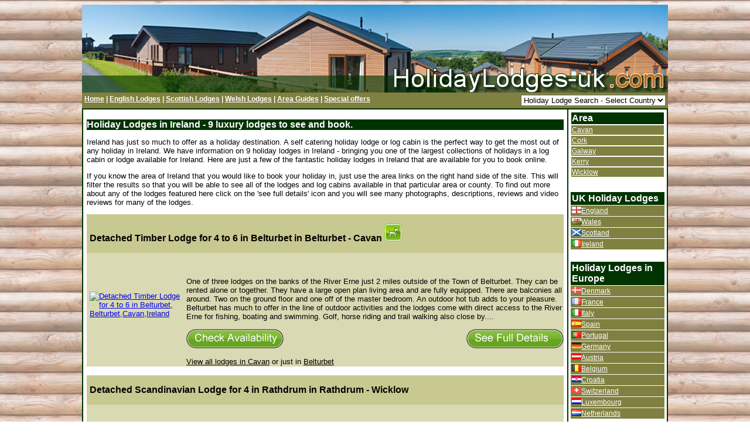

--- FILE ---
content_type: text/html; charset=UTF-8
request_url: https://www.holidaylodges-uk.com/country/Ireland.html
body_size: 47130
content:
<!DOCTYPE html PUBLIC "-//W3C//DTD XHTML 1.0 Transitional//EN" "https://www.w3.org/TR/xhtml1/DTD/xhtml1-transitional.dtd">
<html xmlns="https://www.w3.org/1999/xhtml"><!-- InstanceBegin template="/Templates/ldge1.dwt" codeOutsideHTMLIsLocked="false" -->
<head>
<!-- InstanceBeginEditable name="doctitle" -->
<title>Holiday Lodges - Ireland. Book Lodges in Ireland online.</title>
<!-- InstanceEndEditable -->
<link href="/css/ldg.css" rel="stylesheet" type="text/css" />
<!-- InstanceBeginEditable name="meta" -->
<meta http-equiv="Content-Type" content="text/html; charset=iso8859-1" />
<meta name="description" content="Holiday Lodges in Ireland - Plan your self catering lodge holiday in Ireland. Log Cabins, Bungalows, Chalets in  Ireland"/> 
<meta name="keywords" content="holiday, lodge, cabin, chalet, holiday breaks, bungalow, Holiday Lodges in Ireland, accommodation, self catering, sea views, hot tubsIreland, Holiday, Family Holidays, Family Breaks, rental, hire, Places to stay in Ireland" /> 
<meta name="author" content="4theUK Ltd" />
<meta http-equiv="content-language" content="en-gb">
<meta name="rating" content="General" />
<meta name="revisit-after" content="4 weeks" />
<meta name="robots" content="all" />
<!-- InstanceEndEditable --><!-- InstanceBeginEditable name="head" --><!-- InstanceEndEditable -->
<script type="text/javascript">
function MM_jumpMenu(targ,selObj,restore){ //v3.0
  eval(targ+".location='"+selObj.options[selObj.selectedIndex].value+"'");
  if (restore) selObj.selectedIndex=0;
}
</script>
</head>

<body>
<table width="1000" border="0" align="center" cellpadding="0" cellspacing="0" bordercolor="#FFFFFF">
  <tr>
    <td width="796" colspan="3" valign="bottom"><table width="100%" border="0" cellspacing="0" cellpadding="0">
      <tr>
        <td bgcolor="#808040"><div align="center"><a href="https://www.holidaylodges-uk.com"><img src="/images/logo.jpg" alt="Holiday Lodge, Chalets &amp; Bungalows" border="0" /></a></div></td>
        </tr>
      <tr>
        <td height="3"><table width="100%" border="0" cellpadding="2" cellspacing="2" bordercolor="#808040" bgcolor="#808040" class="top_menu" id="topnav">
          <tr>
            <td width="78%" height="15" valign="top" class="top_menu"><a href="https://www.holidaylodges-uk.com" title="Holiday Lodges UK Home Page" target="_top">Home</a>
| <a href="/country/England.html" title="View English Holiday Lodges">English Lodges</a> | <a href="/country/Scotland.html" title="View Scottish Holiday Lodges">Scottish Lodges</a> | <a href="/country/Wales.html" title="View Welsh Holiday Lodges">Welsh Lodges</a> | <a href="/area/index.html" title="Holiday Lodge Blog">Area Guides</a>
| <a href="/special-offers/index.html" title="Holiday Lodge with special offers">Special offers</a>
<div align="center"></div></td>
<td width="22%" valign="top" class="top_menu"><form id="form1" name="form1" method="post" action="">
  <select name="Country" id="Country" onchange="MM_jumpMenu('parent',this,0)">
    <option>Holiday Lodge Search - Select Country</option>
    <option>in the UK....</option>
    <option value="/search/England.html">England</option>
    <option value="/search/Scotland.html">Scotland</option>
    <option value="/search/Wales.html">Wales</option>
    <option value="/search/Ireland.html">Ireland</option>
    <option>European Countries...</option>
    <option value="/search/Andorra.html">Andorra</option>
    <option value="/search/Austria.html">Austria</option>
    <option value="/search/Croatia.html">Croatia</option>
    <option value="/search/Czech+Republic.html">Czech Republic</option>
    <option value="/search/Denmark.html">Denmark</option>
    <option value="/search/Estonia.html">Estonia</option>
    <option value="/search/Finland.html">Finland</option>
    <option value="/search/France.html">France</option>
    <option value="/search/Germany.html">Germany</option>
    <option value="/search/Greece.html">Greece</option>
    <option value="/search/Netherlands.html">Netherlands</option>
    <option value="/search/Hungary.html">Hungary</option>
    <option value="/search/Italy.html">Italy</option>
    <option value="/search/Latvia.html">Latvia</option>
    <option value="/search/Lithuania.html">Lithuania</option>
    <option value="/search/Luxembourg.html">Luxembourg</option>
    <option value="/search/Netherlands.html">Netherlands</option>
    <option value="/search/Norway.html">Norway</option>
    <option value="/search/Poland.html">Poland</option>
    <option value="/search/Portugal.html">Portugal</option>
    <option value="/search/Romania.html">Romania</option>
    <option value="/search/Slovakia.html">Slovakia</option>
    <option value="/search/Slovenia.html">Slovenia</option>
    <option value="/search/Spain.html">Spain</option>
    <option value="/search/Sweden.html">Sweden</option>
    <option value="/search/Switzerland.html">Switzerland</option>
    <option value="/search/Turkey.html">Turkey</option>
    <option>Other Countries...</option>
    <option value="/search/USA.html">USA</option>
  </select>
</form></td>
          </tr>
        </table></td>
        </tr>
      <tr>
        <td><table width="100%" border="1" cellpadding="3" cellspacing="0" bordercolor="#003300">
          <tr>
            <td width="78%" valign="top" bgcolor="#FFFFFF"><table width="820" border="0" cellspacing="0" cellpadding="3">
              <tr>
                <td width="720" valign="top" class="text"><h1 class="tp_sectionhead"><!-- InstanceBeginEditable name="pagetitle" -->Holiday Lodges in Ireland - 9 luxury lodges to see and book.<!-- InstanceEndEditable --></h1>
                  <!-- InstanceBeginEditable name="content" -->
                  <p class="parktext">Ireland has just so much to offer as a holiday destination. <a href="/mapping/Cavan.html"></a>A self catering holiday lodge or log cabin is the perfect way to get the most out of any holiday in Ireland. We have information on 9 holiday lodges in Ireland - bringing you one of the largest collections of holidays in a log cabin or lodge available for Ireland. Here are just a few of the fantastic holiday lodges in Ireland that are available for you to book online.</p>
                  <p class="parktext">If you know the area of Ireland that you would like to book your holiday in, just use the area links on the right hand side of the site. This will filter the results so that you will be able to see all of the lodges and log cabins available in that particular area or county. To find out more about any of the lodges featured here click on the 'see full details' icon and you will see many photographs, descriptions, reviews and video reviews for many of the lodges.</p>
                  <table width="100%" border="0" cellpadding="0" cellspacing="0">
                        <tr>
      <td height="19" colspan="2" valign="top" bgcolor="#C8C891"><h3 class="parkheader"><strong><a href="/lodge-park/Detached-Timber-Lodge-for-4-to-6-in-Belturbet-20227.html" title="Holiday Lodges at Detached Timber Lodge for 4 to 6 in Belturbet, Belturbet, Cavan">Detached Timber Lodge for 4 to 6 in Belturbet</a> </strong>in Belturbet - Cavan 
      <img src='/siteicons/dog.jpg' width='30' alt='Pets welcomed'>                                                                                                </h3></td>
      </tr>
    <tr>
      <td width="19%" bgcolor="#D9D9B3"><a href="/lodge-park/Detached-Timber-Lodge-for-4-to-6-in-Belturbet-20227.html"><img src="https://imagefolder.co.uk/cottageimages/ii/6865.jpg" alt="Detached Timber Lodge for 4 to 6 in Belturbet, Belturbet,Cavan,Ireland" width="200" border="0" class="img" /></a></td>
      <td height="108" bgcolor="#D9D9B3"><p>&nbsp;</p>
        <p><span class="parktext">One of three  lodges on the banks of the River Erne just 2  miles outside of the Town of Belturbet. They can be rented alone or  together.  They have a large open plan living area and are fully equipped.  There are balconies all around.  Two on the ground floor and one off of the master bedroom. An outdoor hot tub adds to your pleasure. Belturbet has much to offer in the line of outdoor activities and the lodges come  with direct access to the River Erne for fishing, boating  and swimming.  Golf, horse riding and trail walking also close by.... </span></p>
<p><span class="parktext"><a href="/go/mwl.php?Urn=20227" title="Book a Holiday at  Detached Timber Lodge for 4 to 6 in Belturbet" target="_blank" rel="nofollow">
<img src='/images/availability.gif' border='0' alt='' /> </a><a href="/lodge-park/Detached-Timber-Lodge-for-4-to-6-in-Belturbet-20227.html"><img src="/images/full-details.gif" alt="Holidays at a lodge and log cabin at Detached Timber Lodge for 4 to 6 in Belturbet" border="0" align="right" /></a></span></p></td>
      </tr>
    <tr>
      <td width="19%" bgcolor="#D9D9B3" class="img2">
        <a href="/lodge-park/Detached-Timber-Lodge-for-4-to-6-in-Belturbet-20227.html"><a href="/lodge-park/Detached-Timber-Lodge-for-4-to-6-in-Belturbet-20227.html"></td>
      <td height="16" bgcolor="#D9D9B3"><span class="parktext"><a href="/county/Cavan.html" title="View all the lodge parks in Cavan">View all  lodges in Cavan</a> or just in <a href="/town/Belturbet.html" title="View all the lodge parks in Belturbet">Belturbet</a></span></td>
    </tr>
    <tr>
      <td>&nbsp;</td>
      <td>&nbsp;</td>
    </tr>
        <tr>
      <td height="19" colspan="2" valign="top" bgcolor="#C8C891"><h3 class="parkheader"><strong><a href="/lodge-park/Detached-Scandinavian-Lodge-for-4-in-Rathdrum-20229.html" title="Holiday Lodges at Detached Scandinavian Lodge for 4 in Rathdrum, Rathdrum, Wicklow">Detached Scandinavian Lodge for 4 in Rathdrum</a> </strong>in Rathdrum - Wicklow 
                                                                                                      </h3></td>
      </tr>
    <tr>
      <td width="19%" bgcolor="#D9D9B3"><a href="/lodge-park/Detached-Scandinavian-Lodge-for-4-in-Rathdrum-20229.html"><img src="https://imagefolder.co.uk/cottageimages/ii/4628.jpg" alt="Detached Scandinavian Lodge for 4 in Rathdrum, Rathdrum,Wicklow,Ireland" width="200" border="0" class="img" /></a></td>
      <td height="108" bgcolor="#D9D9B3"><p>&nbsp;</p>
        <p><span class="parktext">This wonderful home is located 3 miles from the village of Rathdrum,10 miles from Wicklow. It is one of a small complex commanding breathtaking views of the Glenmalure Valley.  Adjacent to the Golf Club, Glenmalure Pines is located in the centre of some of the best hill walking in the country. It is tastefully furnished with a welcoming woodburner in the lounge, fitted kitchen and decked area to sit and  take in the superb scenery on a fine summer evening. Fishing and horse riding are available locally.... </span></p>
<p><span class="parktext"><a href="/go/mwl.php?Urn=20229" title="Book a Holiday at  Detached Scandinavian Lodge for 4 in Rathdrum" target="_blank" rel="nofollow">
<img src='/images/availability.gif' border='0' alt='' /> </a><a href="/lodge-park/Detached-Scandinavian-Lodge-for-4-in-Rathdrum-20229.html"><img src="/images/full-details.gif" alt="Holidays at a lodge and log cabin at Detached Scandinavian Lodge for 4 in Rathdrum" border="0" align="right" /></a></span></p></td>
      </tr>
    <tr>
      <td width="19%" bgcolor="#D9D9B3" class="img2">
        <a href="/lodge-park/Detached-Scandinavian-Lodge-for-4-in-Rathdrum-20229.html"><a href="/lodge-park/Detached-Scandinavian-Lodge-for-4-in-Rathdrum-20229.html"></td>
      <td height="16" bgcolor="#D9D9B3"><span class="parktext"><a href="/county/Wicklow.html" title="View all the lodge parks in Wicklow">View all  lodges in Wicklow</a> or just in <a href="/town/Rathdrum.html" title="View all the lodge parks in Rathdrum">Rathdrum</a></span></td>
    </tr>
    <tr>
      <td>&nbsp;</td>
      <td>&nbsp;</td>
    </tr>
        <tr>
      <td height="19" colspan="2" valign="top" bgcolor="#C8C891"><h3 class="parkheader"><strong><a href="/lodge-park/Detached-Scandinavian-Lodge-for-4-in-Redcross-20224.html" title="Holiday Lodges at Detached Scandinavian Lodge for 4 in Redcross, Redcross, Wicklow">Detached Scandinavian Lodge for 4 in Redcross</a> </strong>in Redcross - Wicklow 
      <img src='/siteicons/dog.jpg' width='30' alt='Pets welcomed'>                                                                                                </h3></td>
      </tr>
    <tr>
      <td width="19%" bgcolor="#D9D9B3"><a href="/lodge-park/Detached-Scandinavian-Lodge-for-4-in-Redcross-20224.html"><img src="https://imagefolder.co.uk/cottageimages/ii/8192.jpg" alt="Detached Scandinavian Lodge for 4 in Redcross, Redcross,Wicklow,Ireland" width="200" border="0" class="img" /></a></td>
      <td height="108" bgcolor="#D9D9B3"><p>&nbsp;</p>
        <p><span class="parktext">This delightful lodge is located on the grounds of the owner's property and business (boat and mobile home storage) in the small village of Redcross, just 5 miles from stunning Brittas Bay. A beautiful area of Wicklow to base yourself, it is convenient for touring Avoca, Glendalough, Wicklow mountains and further afield to Waterford, Kilkenny and Dublin. The property features comfortable interiors and a solar panel to heat the water and private garden area with seating. The village offers two pubs, a shop and seasonal restaurant. Nearby is Clara Lara fun park and the lively town of Arklow. Only 36 miles from Dublin.... </span></p>
<p><span class="parktext"><a href="/go/mwl.php?Urn=20224" title="Book a Holiday at  Detached Scandinavian Lodge for 4 in Redcross" target="_blank" rel="nofollow">
<img src='/images/availability.gif' border='0' alt='' /> </a><a href="/lodge-park/Detached-Scandinavian-Lodge-for-4-in-Redcross-20224.html"><img src="/images/full-details.gif" alt="Holidays at a lodge and log cabin at Detached Scandinavian Lodge for 4 in Redcross" border="0" align="right" /></a></span></p></td>
      </tr>
    <tr>
      <td width="19%" bgcolor="#D9D9B3" class="img2">
        <a href="/lodge-park/Detached-Scandinavian-Lodge-for-4-in-Redcross-20224.html"><a href="/lodge-park/Detached-Scandinavian-Lodge-for-4-in-Redcross-20224.html"></td>
      <td height="16" bgcolor="#D9D9B3"><span class="parktext"><a href="/county/Wicklow.html" title="View all the lodge parks in Wicklow">View all  lodges in Wicklow</a> or just in <a href="/town/Redcross.html" title="View all the lodge parks in Redcross">Redcross</a></span></td>
    </tr>
    <tr>
      <td>&nbsp;</td>
      <td>&nbsp;</td>
    </tr>
        <tr>
      <td height="19" colspan="2" valign="top" bgcolor="#C8C891"><h3 class="parkheader"><strong><a href="/lodge-park/Detached-Timber-Lodge-for-4-to-6-in-Belturbet-20225.html" title="Holiday Lodges at Detached Timber Lodge for 4 to 6 in Belturbet, Belturbet, Cavan">Detached Timber Lodge for 4 to 6 in Belturbet</a> </strong>in Belturbet - Cavan 
      <img src='/siteicons/dog.jpg' width='30' alt='Pets welcomed'>                                                                                                </h3></td>
      </tr>
    <tr>
      <td width="19%" bgcolor="#D9D9B3"><a href="/lodge-park/Detached-Timber-Lodge-for-4-to-6-in-Belturbet-20225.html"><img src="https://imagefolder.co.uk/cottageimages/ii/7703.jpg" alt="Detached Timber Lodge for 4 to 6 in Belturbet, Belturbet,Cavan,Ireland" width="200" border="0" class="img" /></a></td>
      <td height="108" bgcolor="#D9D9B3"><p>&nbsp;</p>
        <p><span class="parktext">One of three  lodges on the banks of the River Erne just 2  miles outside of the Town of Belturbet. They can be rented alone or  together.  They have a large open plan living area and are fully equipped.  There are balconies all around.  Two on the ground floor and one off of the master bedroom. An outdoor hot tub adds to your pleasure. Belturbet has much to offer in the line of outdoor activities and the lodges come  with direct access to the River Erne for fishing, boating  and swimming.  Golf, horse riding and trail walking also close by.... </span></p>
<p><span class="parktext"><a href="/go/mwl.php?Urn=20225" title="Book a Holiday at  Detached Timber Lodge for 4 to 6 in Belturbet" target="_blank" rel="nofollow">
<img src='/images/availability.gif' border='0' alt='' /> </a><a href="/lodge-park/Detached-Timber-Lodge-for-4-to-6-in-Belturbet-20225.html"><img src="/images/full-details.gif" alt="Holidays at a lodge and log cabin at Detached Timber Lodge for 4 to 6 in Belturbet" border="0" align="right" /></a></span></p></td>
      </tr>
    <tr>
      <td width="19%" bgcolor="#D9D9B3" class="img2">
        <a href="/lodge-park/Detached-Timber-Lodge-for-4-to-6-in-Belturbet-20225.html"><a href="/lodge-park/Detached-Timber-Lodge-for-4-to-6-in-Belturbet-20225.html"></td>
      <td height="16" bgcolor="#D9D9B3"><span class="parktext"><a href="/county/Cavan.html" title="View all the lodge parks in Cavan">View all  lodges in Cavan</a> or just in <a href="/town/Belturbet.html" title="View all the lodge parks in Belturbet">Belturbet</a></span></td>
    </tr>
    <tr>
      <td>&nbsp;</td>
      <td>&nbsp;</td>
    </tr>
        <tr>
      <td height="19" colspan="2" valign="top" bgcolor="#C8C891"><h3 class="parkheader"><strong><a href="/lodge-park/Detached-Scandinavian-Lodge-for-4-to-5-in-Glenmalu-20231.html" title="Holiday Lodges at Detached Scandinavian Lodge for 4 to 5 in Glenmalu, Glenmalure, Wicklow">Detached Scandinavian Lodge for 4 to 5 in Glenmalu</a> </strong>in Glenmalure - Wicklow 
                                                                                                      </h3></td>
      </tr>
    <tr>
      <td width="19%" bgcolor="#D9D9B3"><a href="/lodge-park/Detached-Scandinavian-Lodge-for-4-to-5-in-Glenmalu-20231.html"><img src="https://imagefolder.co.uk/cottageimages/ii/3455.jpg" alt="Detached Scandinavian Lodge for 4 to 5 in Glenmalu, Glenmalure,Wicklow,Ireland" width="200" border="0" class="img" /></a></td>
      <td height="108" bgcolor="#D9D9B3"><p>&nbsp;</p>
        <p><span class="parktext">Occupying a fantastic setting high in the Wicklow hills, this Scandinavian Lodge is one of a small complex commanding breathtaking views of the Glenmalure Valley. Adjacent to the Golf Club, Glenmalure Pines is located in the centre of some of the best hill walking in the country, with Lugnaquilla, highest peak in the Wicklow Mountains, close by. Superbly equipped and extremely cosy, this makes a great spot to unwind. Facilities are excellent with fishing, riding and fun parks within the immediate locality.... </span></p>
<p><span class="parktext"><a href="/go/mwl.php?Urn=20231" title="Book a Holiday at  Detached Scandinavian Lodge for 4 to 5 in Glenmalu" target="_blank" rel="nofollow">
<img src='/images/availability.gif' border='0' alt='' /> </a><a href="/lodge-park/Detached-Scandinavian-Lodge-for-4-to-5-in-Glenmalu-20231.html"><img src="/images/full-details.gif" alt="Holidays at a lodge and log cabin at Detached Scandinavian Lodge for 4 to 5 in Glenmalu" border="0" align="right" /></a></span></p></td>
      </tr>
    <tr>
      <td width="19%" bgcolor="#D9D9B3" class="img2">
        <a href="/lodge-park/Detached-Scandinavian-Lodge-for-4-to-5-in-Glenmalu-20231.html"><a href="/lodge-park/Detached-Scandinavian-Lodge-for-4-to-5-in-Glenmalu-20231.html"></td>
      <td height="16" bgcolor="#D9D9B3"><span class="parktext"><a href="/county/Wicklow.html" title="View all the lodge parks in Wicklow">View all  lodges in Wicklow</a> or just in <a href="/town/Glenmalure.html" title="View all the lodge parks in Glenmalure">Glenmalure</a></span></td>
    </tr>
    <tr>
      <td>&nbsp;</td>
      <td>&nbsp;</td>
    </tr>
        <tr>
      <td height="19" colspan="2" valign="top" bgcolor="#C8C891"><h3 class="parkheader"><strong><a href="/lodge-park/Detached-Scandinavian-Lodge-for-6-to-8-in-Ballycon-20226.html" title="Holiday Lodges at Detached Scandinavian Lodge for 6 to 8 in Ballycon, Ballyconnell, Cavan">Detached Scandinavian Lodge for 6 to 8 in Ballycon</a> </strong>in Ballyconnell - Cavan 
      <img src='/siteicons/dog.jpg' width='30' alt='Pets welcomed'>                                                                                                </h3></td>
      </tr>
    <tr>
      <td width="19%" bgcolor="#D9D9B3"><a href="/lodge-park/Detached-Scandinavian-Lodge-for-6-to-8-in-Ballycon-20226.html"><img src="https://imagefolder.co.uk/cottageimages/ii/7161.jpg" alt="Detached Scandinavian Lodge for 6 to 8 in Ballycon, Ballyconnell,Cavan,Ireland" width="200" border="0" class="img" /></a></td>
      <td height="108" bgcolor="#D9D9B3"><p>&nbsp;</p>
        <p><span class="parktext">This beautiful and elegantly decorated pine lodge is located on a development of similar properties 4 miles from the picturesque village of Ballyconnell and situated on the Shannon-Erne waterway. Ballyconnell is a lively town with a number of pubs and restaurants. The nearby hotel has an 18-hole championship golf course and luxury spa. Local activities include fishing, walking and golf or visit the Marble Arch Caves, Crom Castle and beautiful beaches. There are also award winning restaurants within easy reach.... </span></p>
<p><span class="parktext"><a href="/go/mwl.php?Urn=20226" title="Book a Holiday at  Detached Scandinavian Lodge for 6 to 8 in Ballycon" target="_blank" rel="nofollow">
<img src='/images/availability.gif' border='0' alt='' /> </a><a href="/lodge-park/Detached-Scandinavian-Lodge-for-6-to-8-in-Ballycon-20226.html"><img src="/images/full-details.gif" alt="Holidays at a lodge and log cabin at Detached Scandinavian Lodge for 6 to 8 in Ballycon" border="0" align="right" /></a></span></p></td>
      </tr>
    <tr>
      <td width="19%" bgcolor="#D9D9B3" class="img2">
        <a href="/lodge-park/Detached-Scandinavian-Lodge-for-6-to-8-in-Ballycon-20226.html"><a href="/lodge-park/Detached-Scandinavian-Lodge-for-6-to-8-in-Ballycon-20226.html"></td>
      <td height="16" bgcolor="#D9D9B3"><span class="parktext"><a href="/county/Cavan.html" title="View all the lodge parks in Cavan">View all  lodges in Cavan</a> or just in <a href="/town/Ballyconnell.html" title="View all the lodge parks in Ballyconnell">Ballyconnell</a></span></td>
    </tr>
    <tr>
      <td>&nbsp;</td>
      <td>&nbsp;</td>
    </tr>
        <tr>
      <td height="19" colspan="2" valign="top" bgcolor="#C8C891"><h3 class="parkheader"><strong><a href="/lodge-park/Ground-Floor-Scandinavian-Lodge-for-2-to-3-in-Cobh-20230.html" title="Holiday Lodges at Ground Floor Scandinavian Lodge for 2 to 3 in Cobh, Cobh, Cork">Ground Floor Scandinavian Lodge for 2 to 3 in Cobh</a> </strong>in Cobh - Cork 
      <img src='/siteicons/dog.jpg' width='30' alt='Pets welcomed'>                                                                                                </h3></td>
      </tr>
    <tr>
      <td width="19%" bgcolor="#D9D9B3"><a href="/lodge-park/Ground-Floor-Scandinavian-Lodge-for-2-to-3-in-Cobh-20230.html"><img src="https://imagefolder.co.uk/cottageimages/ii/4570.jpg" alt="Ground Floor Scandinavian Lodge for 2 to 3 in Cobh, Cobh,Cork,Ireland" width="200" border="0" class="img" /></a></td>
      <td height="108" bgcolor="#D9D9B3"><p>&nbsp;</p>
        <p><span class="parktext">With lovely views overlooking Cork Harbour, bijoux rustic lodge offers a cosy and comfortable stay within the grounds of a healing and wellbeing centre. The lodge offers kitchenette, living area, a double bedroom all giving way to a secluded porch area with seating. There is a shared garden where guests can enjoy a game of croquet or a Relaxing glass of wine, while overlooking the beautiful harbour. The Cobh Heritage Centre and Titanic Trail are also nearby.Also enjoy stunning walks along the harbour promenade or surrounding countryside, with small beaches all within easy reach. This property is most suitable for a couple and child or single traveller wishing to escape from the stress of life.... </span></p>
<p><span class="parktext"><a href="/go/mwl.php?Urn=20230" title="Book a Holiday at  Ground Floor Scandinavian Lodge for 2 to 3 in Cobh" target="_blank" rel="nofollow">
<img src='/images/availability.gif' border='0' alt='' /> </a><a href="/lodge-park/Ground-Floor-Scandinavian-Lodge-for-2-to-3-in-Cobh-20230.html"><img src="/images/full-details.gif" alt="Holidays at a lodge and log cabin at Ground Floor Scandinavian Lodge for 2 to 3 in Cobh" border="0" align="right" /></a></span></p></td>
      </tr>
    <tr>
      <td width="19%" bgcolor="#D9D9B3" class="img2">
        <a href="/lodge-park/Ground-Floor-Scandinavian-Lodge-for-2-to-3-in-Cobh-20230.html"><a href="/lodge-park/Ground-Floor-Scandinavian-Lodge-for-2-to-3-in-Cobh-20230.html"></td>
      <td height="16" bgcolor="#D9D9B3"><span class="parktext"><a href="/county/Cork.html" title="View all the lodge parks in Cork">View all  lodges in Cork</a> or just in <a href="/town/Cobh.html" title="View all the lodge parks in Cobh">Cobh</a></span></td>
    </tr>
    <tr>
      <td>&nbsp;</td>
      <td>&nbsp;</td>
    </tr>
        <tr>
      <td height="19" colspan="2" valign="top" bgcolor="#C8C891"><h3 class="parkheader"><strong><a href="/lodge-park/Detached-Scandinavian-Lodge-for-6-in-Camp-20228.html" title="Holiday Lodges at Detached Scandinavian Lodge for 6 in Camp, Camp, Kerry">Detached Scandinavian Lodge for 6 in Camp</a> </strong>in Camp - Kerry 
      <img src='/siteicons/dog.jpg' width='30' alt='Pets welcomed'>                                                                                                </h3></td>
      </tr>
    <tr>
      <td width="19%" bgcolor="#D9D9B3"><a href="/lodge-park/Detached-Scandinavian-Lodge-for-6-in-Camp-20228.html"><img src="https://imagefolder.co.uk/cottageimages/ii/6716.jpg" alt="Detached Scandinavian Lodge for 6 in Camp, Camp,Kerry,Ireland" width="200" border="0" class="img" /></a></td>
      <td height="108" bgcolor="#D9D9B3"><p>&nbsp;</p>
        <p><span class="parktext">In a quiet location less than 0.5 miles from the village of Camp, 9 miles from Tralee, is this unique newly refurbished lodge. The open plan living space includes a wood burning stove and floor to ceiling windows overlooking a decked area and beautiful countryside with sea views beyond. Camp is a small village in a picturesque area situated on the Dingle Peninsula at the foot of the Slieve Mish mountains. Local activities include surfing, hill walking, golf, cycling, fishing, horse riding.... </span></p>
<p><span class="parktext"><a href="/go/mwl.php?Urn=20228" title="Book a Holiday at  Detached Scandinavian Lodge for 6 in Camp" target="_blank" rel="nofollow">
<img src='/images/availability.gif' border='0' alt='' /> </a><a href="/lodge-park/Detached-Scandinavian-Lodge-for-6-in-Camp-20228.html"><img src="/images/full-details.gif" alt="Holidays at a lodge and log cabin at Detached Scandinavian Lodge for 6 in Camp" border="0" align="right" /></a></span></p></td>
      </tr>
    <tr>
      <td width="19%" bgcolor="#D9D9B3" class="img2">
        <a href="/lodge-park/Detached-Scandinavian-Lodge-for-6-in-Camp-20228.html"><a href="/lodge-park/Detached-Scandinavian-Lodge-for-6-in-Camp-20228.html"></td>
      <td height="16" bgcolor="#D9D9B3"><span class="parktext"><a href="/county/Kerry.html" title="View all the lodge parks in Kerry">View all  lodges in Kerry</a> or just in <a href="/town/Camp.html" title="View all the lodge parks in Camp">Camp</a></span></td>
    </tr>
    <tr>
      <td>&nbsp;</td>
      <td>&nbsp;</td>
    </tr>
        <tr>
      <td height="19" colspan="2" valign="top" bgcolor="#C8C891"><h3 class="parkheader"><strong><a href="/lodge-park/Semi-detached-Chalet-for-4-to-6-in-Rosmuck-20232.html" title="Holiday Lodges at Semi-detached Chalet for 4 to 6 in Rosmuck, Rosmuck, Galway">Semi-detached Chalet for 4 to 6 in Rosmuck</a> </strong>in Rosmuck - Galway 
      <img src='/siteicons/dog.jpg' width='30' alt='Pets welcomed'>                                                                                                </h3></td>
      </tr>
    <tr>
      <td width="19%" bgcolor="#D9D9B3"><a href="/lodge-park/Semi-detached-Chalet-for-4-to-6-in-Rosmuck-20232.html"><img src="https://imagefolder.co.uk/cottageimages/ii/1044.jpg" alt="Semi-detached Chalet for 4 to 6 in Rosmuck, Rosmuck,Galway,Ireland" width="200" border="0" class="img" /></a></td>
      <td height="108" bgcolor="#D9D9B3"><p>&nbsp;</p>
        <p><span class="parktext">Rosmuck is located in the heart of the 'Gaelteacht' where the Irish language is spoken, so it's just perfect if you want to immerse yourself in a slice of Irish culture. The area itself is as beautiful as it is rugged, where the mighty mountain range the Twelve Bens sweep down to Galway Bay. You're within easy driving distance of Clifden to the West and Galway City to the East. The area is dotted with many pretty villages offering local and world crafts. The property itself is comfortable and homely and the owners live in the adjoining house, so local advice is always on hand. Rosmuck is a small village with a pub and a shop and holds a traditional Irish dancing festival in February.... </span></p>
<p><span class="parktext"><a href="/go/mwl.php?Urn=20232" title="Book a Holiday at  Semi-detached Chalet for 4 to 6 in Rosmuck" target="_blank" rel="nofollow">
<img src='/images/availability.gif' border='0' alt='' /> </a><a href="/lodge-park/Semi-detached-Chalet-for-4-to-6-in-Rosmuck-20232.html"><img src="/images/full-details.gif" alt="Holidays at a lodge and log cabin at Semi-detached Chalet for 4 to 6 in Rosmuck" border="0" align="right" /></a></span></p></td>
      </tr>
    <tr>
      <td width="19%" bgcolor="#D9D9B3" class="img2">
        <a href="/lodge-park/Semi-detached-Chalet-for-4-to-6-in-Rosmuck-20232.html"><a href="/lodge-park/Semi-detached-Chalet-for-4-to-6-in-Rosmuck-20232.html"></td>
      <td height="16" bgcolor="#D9D9B3"><span class="parktext"><a href="/county/Galway.html" title="View all the lodge parks in Galway">View all  lodges in Galway</a> or just in <a href="/town/Rosmuck.html" title="View all the lodge parks in Rosmuck">Rosmuck</a></span></td>
    </tr>
    <tr>
      <td>&nbsp;</td>
      <td>&nbsp;</td>
    </tr>
    </table>
                  <p><span class="parktext">This page shows just a selection of the 9                  
                  holiday lodges that are available to book. To view all of the properties available navigate via the area and town pages.</span>
                  <p class="parktext">If you know exactly what features you are looking for in a lodge holiday why not use our advanced search function to find a list of the lodges that meet your needs. You will notice that many of the lodges show a video and / or more images icon, this means that you'll find a video review that we have produced about the lodges and that there are more photographs of the lodges available on the details page. Our aim is to provide you with as much information as we can using different media enabling you to make a fully informed decision about the lodges that you would like to stay at. When you play the video review you can subscribe to our you tube channel or like the video.</p>
                  <p class="parktext">Lodges in Ireland are ideal for many types of holidays as they come in all shapes and sizes. Many have luxury features such as your own private hot tub, digital TV and large patio areas or verandahs. Lodges are also great for mixing hobbies and holidays as lodges often are close to golf courses or fishing lakes. With 9 to choose from  there is plenty for everyone at a holiday lodge or log cabin in Ireland.</p>
                  <p class="parktext">These are just a few of the log cabins, holiday lodges, chalets and bungalows available in Ireland. To narrow your search please use the menu on the right to search within a county or area. As you go through the site you can further narrow your selction to a specific town. To book or check availablity just click on the website or booking link.</p>
                  <!-- InstanceEndEditable -->
                  <p>&nbsp;</p>
                  <p>&nbsp;</p>
                  <hr /><table width="90%" border="0" align="center" cellpadding="5">
                    <tr>
                      <td width="10%" height="74"><a href="/winter-lodges.html"><img src="/menu-images/winter-lodge.jpg" alt="Winter lodge breaks" width="50" height="50" border="0" /></a></td>
                      <td width="26%"><a href="/winter-lodges.html" title="Winter Lodge Breaks">Enjoy a winter break
                        at a holiday lodge </a></td>
                      <td width="10%"><span class="rh_menuitem"><a href="/lodges-with-a-takeaway.html"><img src="/menu-images/takeaway.jpg" alt="Lodges with a takeaway" width="50" height="50" align="left" /></a></span></td>
                      <td width="25%"><a href="/lodges-with-a-takeaway.html" title="Lodges with a Take Away">Lodges 
with a 
Take Away</a></td>
                      <td width="10%"><span class="rh_menuitem"><a href="/wedding-honeymoon-lodges.html"><img src="/menu-images/wedding.jpg" alt="Wedding Party &amp; Honeymoon lodges" width="50" height="50" align="left" /></a></span></td>
                      <td width="19%"><a href="/wedding-honeymoon-lodges.html">Wedding
Lodges</a></td>
                    </tr>
                    <tr>
                      <td height="74"><a href="/nature.html"><img src="/menu-images/bird.jpg" alt="Back to Nature - Garden Bird" width="50" height="50" border="0" /></a></td>
                      <td><a href="/nature.html">Get back to nature in a holiday lodge</a></td>
                      <td><a href="/school-holiday-lodges.html"><img src="/menu-images/schoolkids.jpg" alt="Booking a lodge in the school holidays" width="50" height="50" border="0" /></a></td>
                      <td><a href="/school-holiday-lodges.html">Booking a holiday lodge in the school holidays</a></td>
                      <td>&nbsp;</td>
                      <td>&nbsp;</td>
                    </tr>
                  </table>
                  <p>&nbsp;</p>
                  </td>
              </tr>
            </table></td>
            <td width="22%" valign="top" bgcolor="#FFFFFF"><!-- InstanceBeginEditable name="rhmenutop" -->
              <table width="100%" border="0">
                <tr>
                  <td bgcolor="#003300" class="rh_sectionhead">Area</td>
                  </tr>
                                  <tr>
                    <td class="rh_menuitem"><a href="/county/Cavan.html">Cavan</a></td>
                  </tr>
                                    <tr>
                    <td class="rh_menuitem"><a href="/county/Cork.html">Cork</a></td>
                  </tr>
                                    <tr>
                    <td class="rh_menuitem"><a href="/county/Galway.html">Galway</a></td>
                  </tr>
                                    <tr>
                    <td class="rh_menuitem"><a href="/county/Kerry.html">Kerry</a></td>
                  </tr>
                                    <tr>
                    <td class="rh_menuitem"><a href="/county/Wicklow.html">Wicklow</a></td>
                  </tr>
                                </table>
              <!-- InstanceEndEditable -->
              <table width="100%" border="0" cellspacing="1" cellpadding="2">
                <tr>
                  <td>&nbsp;</td>
                </tr>
                <tr>
                  <td class="tp_sectionhead">UK Holiday Lodges</td>
                </tr>
                <tr>
                  <td class="rh_menuitem"><a href="/country/England.html" title="English lodges and Log Cabins"><img src="/country-flags/england.png" alt="England" width="16" height="11" border="0" align="left" />England</a></td>
                </tr>
                <tr>
                  <td class="rh_menuitem"><a href="/country/Wales.html" title="Welsh log cabins and lodges"><img src="/country-flags/wales.png" alt="Wales" width="16" height="11" border="0" align="left" />Wales</a></td>
                </tr>
                <tr>
                  <td class="rh_menuitem"><a href="/country/Scotland.html" title="Scotish lodges and log cabins"><img src="/country-flags/scotland.png" alt="Scotland" width="16" height="11" border="0" align="left" />Scotland</a></td>
                </tr>
                <tr>
                  <td class="rh_menuitem"><a href="/country/Ireland.html" title="Irish holiday lodges"><img src="/country-flags/ireland.png" alt="Irish lodges and log cabins" width="16" height="11" border="0" align="left" />Ireland</a></td>
                </tr>
                <tr>
                  <td class="text">&nbsp;</td>
                </tr>
                <tr>
                  <td class="tp_sectionhead">Holiday Lodges in Europe</td>
                </tr>
                <tr>
                  <td class="rh_menuitem"><a href="/country/Denmark.html" title="Danish lodges and cabins"><img src="/country-flags/denmark.png" alt="Denmark" width="16" height="10" border="0" align="left" />Denmark</a></td>
                </tr>
                <tr>
                  <td class="rh_menuitem"><a href="/country/France.html" title="French lodges and log cabins"><img src="/country-flags/france.png" alt="France" width="16" height="11" border="0" align="left" />France</a></td>
                </tr>
                <tr>
                  <td class="rh_menuitem"><a href="/country/Italy.html" title="Italian holiday lodges"><img src="/country-flags/italy.png" alt="Italy" width="16" height="11" border="0" align="left" />Italy</a></td>
                </tr>
                <tr>
                  <td class="rh_menuitem"><a href="/country/Spain.html"><img src="/country-flags/spain.png" alt="Spain" width="16" height="11" border="0" align="left" />Spain</a></td>
                </tr>
                <tr>
                  <td class="rh_menuitem"><a href="/country/Portugal.html" title="Holiday Lodges in Portugal"><img src="/country-flags/portugal.png" alt="Portugal lodges and log cabins" width="16" height="11" border="0" align="left" />Portugal</a></td>
                </tr>
                <tr>
                  <td class="rh_menuitem"><a href="/country/Germany.html" title="German holiday lodges and log cabins"><img src="/country-flags/germany.png" alt="german lodges and log cabins" width="16" height="10" border="0" align="left" />Germany</a></td>
                </tr>
                <tr>
                  <td class="rh_menuitem"><a href="/country/Austria.html"><img src="/country-flags/austria.png" alt="Austrian lodges" width="16" height="10" border="0" align="left" />Austria</a></td>
                </tr>
                <tr>
                  <td class="rh_menuitem"><a href="/country/Belgium.html"><img src="/country-flags/belgium.png" alt="Belgium lodges and cabins" width="16" height="11" border="0" align="left" />Belgium</a></td>
                </tr>
                <tr>
                  <td class="rh_menuitem"><a href="/country/Croatia.html"><img src="/country-flags/croatia.png" alt="Croatia lodges and cabins" width="16" height="11" border="0" align="left" />Croatia</a></td>
                </tr>
                <tr>
                  <td class="rh_menuitem"><a href="/country/Switzerland.html"><img src="/country-flags/switzerland.png" alt="Swizerland lodges and cabins" width="16" height="10" border="0" align="left" />Switzerland</a></td>
                </tr>
                <tr>
                  <td class="rh_menuitem"><a href="/country/Luxembourg.html"><img src="/country-flags/luxembourg.png" alt="Luxembourg Lodges and Cabins" width="16" height="10" border="0" align="left" />Luxembourg</a></td>
                </tr>
                <tr>
                  <td class="rh_menuitem"><a href="/country/Netherlands.html"><img src="/country-flags/nl.png" alt="Netherlands Lodges" width="16" height="11" border="0" align="left" />Netherlands</a></td>
                </tr>
                <tr>
                  <td class="text">&nbsp;</td>
                </tr>
                <tr>
                  <td class="text"><a href="https://www.facebook.com/HolidayParksLodges" target="_blank"><img src="/images/facebook.gif" alt="Follow us on facebook" width="34" height="34" class="img3" rel="nofollow" /></a><a href="https://twitter.com/intent/follow?source=followbutton&amp;variant=1.0&amp;screen_name=holidaylodges" target="_blank"><img src="/images/twitter.gif" alt="Follow us on Twitter" width="34" height="34" class="img3" rel="nofollow" /></a><a href="https://pinterest.com/4theuk/holiday-lodges-log-cabins/" target="_blank"><img src="/images/pinterest.gif" alt="Pinterest board" width="34" height="34" class="img3" rel="nofollow" /></a><a href="https://plus.google.com/104788992921419621532/posts" target="_blank"><img src="/images/google.gif" alt="Google+ with us" width="34" height="34" class="img3" rel="publisher" /></a></td>
                </tr>
                <tr>
                  <td class="text">&nbsp;</td>
                </tr>
                <tr>
                  <td class="rh_sectionhead">Special Lodges</td>
                </tr>
                <tr>
                  <td class="rh_menuitem"><a href="/young-family.html"><img src="/menu-images/family.jpg" alt="Lodges for young families" width="50" height="50" border="0" align="left" /></a><a href="/young-family.html">Holiday Lodges<br />
for <br />
Young Families</a></td>
                </tr>
                <tr>
                  <td class="rh_menuitem"><a href="/dog-friendly-lodges.html" title="Dog Friendly Holiday Lodges and Log Cabins"><img src="/menu-images/dog.jpg" alt="Dog" width="50" height="47" border="0" align="left" />Dog <br />
                    Friendly <br />
                    Lodges</a></td>
                </tr>
                <tr>
                  <td class="rh_menuitem"><a href="/seaside-lodges.html"><img src="/menu-images/beach.jpg" alt="Seaside lodges" width="50" height="50" border="0" align="left" /></a><a href="/seaside-lodges.html" title="Seaside holiday lodges near the beach">Seaside<br />
                    Holiday <br />
                    Lodges</a></td>
                </tr>
                <tr>
                  <td class="rh_menuitem"><a href="/golfing-lodges.html"><img src="/menu-images/golf.jpg" alt="Golf holiday lodges" width="50" height="47" border="0" align="left" /></a><a href="/golfing-lodges.html" title="Golfing lodges and log cabins">Golfing<br />
                    Holiday <br />
                    Lodges</a></td>
                </tr>
                <tr>
                  <td class="rh_menuitem"><a href="/hottub-lodges.html"><img src="/menu-images/hottub.jpg" alt="Lodges with Hot Tubs" width="50" height="50" border="0" align="left" /></a><a href="/hottub-lodges.html" title="Lodges with a hot tub">Lodges<br />
                    with<br />
                    Hot Tubs</a></td>
                </tr>
                <tr>
                  <td class="text">&nbsp;</td>
                </tr>
                <tr>
                  <td class="tp_sectionhead">Other Holidays</td>
                </tr>
                <tr>
                  <td class="rh_menuitem"><a href="https://www.perfectholidayvillas.com" rel="nofollow" target="_blank">Holiday Villas</a></td>
                </tr>
                <tr>
                  <td class="rh_menuitem"><a href="https://www.holidayvillaswithpools.co.uk" rel="nofollow" target="_blank">Villas with pools</a></td>
                </tr>
                <tr>
                  <td class="rh_menuitem"><a href="https://www.holiday-boats.com" rel="nofollow" target="_blank">Holiday Boats</a></td>
                </tr>
                <tr>
                  <td class="rh_menuitem"><a href="https://www.cottages4holidays-uk.com" rel="nofollow" target="_blank">Holiday Cottages</a></td>
                </tr>
                <tr>
                  <td class="rh_menuitem"><a href="https://www.romanticholidaybreaks.com" rel="nofollow" target="_blank">Romantic Breaks</a></td>
                </tr>
                <tr>
                  <td class="rh_menuitem"><a href="https://www.gocaravanning.com" rel="nofollow" target="_blank">Caravan Holidays</a></td>
                </tr>
                <tr>
                  <td class="rh_menuitem"><a href="https://www.britishholidaypark.com" rel="nofollow" target="_blank">Holiday Parks</a></td>
                </tr>
                <tr>
                  <td class="rh_menuitem"><a href="https://www.campsitesandcaravanparks.com" rel="nofollow" target="_blank">Camping Holidays</a></td>
                </tr>
                <tr>
                  <td class="text">&nbsp;</td>
                </tr>
                <tr>
                  <td class="tp_sectionhead">Travel Information</td>
                </tr>
                <tr>
                  <td class="rh_menuitem"><a href="https://www.visitor-attractions.com" rel="nofollow" target="_blank">Visitor Attractions</a></td>
                </tr>
                <tr>
                  <td class="rh_menuitem"><a href="https://www.deals4travelinsurance.co.uk" rel="nofollow" target="_blank">Travel Insurance</a></td>
                </tr>
              </table>
              <p><!-- InstanceBeginEditable name="rhmenubottom" --><span class="rh_menuitem"> </span><!-- InstanceEndEditable --></p></td>
          </tr>
        </table></td>
      </tr>
    </table>
      <table width="100%" border="0" cellspacing="0" cellpadding="0">
        <tr>
          <td width="50%" valign="top" class="rh_menuitem"><p>E&amp;OE</p>            </td>
          <td width="50%" valign="top" class="rh_menuitem"><div align="right" class="top_menu">
            <p>(c) <a href="https://www.4theuk.com">4theUK Ltd<br />
            </a><a href="/listings.html" title="Feature your holiday lodge with us" target="_blank" rel="nofollow">Advertise</a> | <a href="https://www.4theuk.com/terms.htm" rel="nofollow" title="Terms of Use" target="_blank"><strong>Terms of Use</strong></a><strong> | <a href="https://www.4theuk.com/privacy.htm" title="Privacy Policy" rel="nofollow" target="_blank">Privacy</a> | <a href="https://www.4theuk.com/privacy.htm"></a><a href="https://www.4theuk.com/cookies.html" title="Cookie Policy" target="_blank" rel="nofollow">Cookies</a> | <a href="https://www.4theuk.com/about_us.htm" rel="nofollow" title="About us" target="_blank">About us</a> | <a href="https://www.4theuk.com/sites/index.html" title="Other sites" rel="nofollow" target="_blank">Site Network</a> | <a href="https://www.4theuk.com/contact.html" rel="nofollow" title="Contact" target="_blank">Contact Us</a></strong></p>
          </div></td>
        </tr>
        <tr>
          <td height="73" colspan="2" valign="top" bgcolor="#FFFFFF" class="text"><!-- InstanceBeginEditable name="bottomTxt" --><!-- InstanceEndEditable --></td>
        </tr>
    </table>      </td>
  </tr>
</table>
</body>
<!-- InstanceEnd --></html>


--- FILE ---
content_type: text/css
request_url: https://www.holidaylodges-uk.com/css/ldg.css
body_size: 4133
content:
@charset "utf-8";
body {
	background-image: url(/images/logs.jpg);
	background-repeat: repeat;
}
.trh_header {
	font-family: Arial, Helvetica, sans-serif;
	font-size: 36px;
	font-weight: normal;
	color: #FFFFFF;
	background-color: #003300;
}
.top_menu {
	font-family: Arial, Helvetica, sans-serif;
	font-size: 12px;
	font-weight: bold;
	color: #FFFFFF;
	background-color: #808040;
}
.top_menu a:link{
	font-family: Arial, Helvetica, sans-serif;
	font-size: 12px;
	font-weight: bold;
	color: #FFFFFF;
	background-color: #808040;
}
.top_menu a:active{
	font-family: Arial, Helvetica, sans-serif;
	font-size: 12px;
	font-weight: bold;
	color: #FFFFFF;
	background-color: #808040;
}
.top_menu a:hover{
	font-family: Arial, Helvetica, sans-serif;
	font-size: 12px;
	font-weight: bold;
	color: #FFFFFF;
	background-color: #808040;
}
.top_menu a:visited{
	font-family: Arial, Helvetica, sans-serif;
	font-size: 12px;
	font-weight: bold;
	color: #FFFFFF;
	background-color: #808040;
}
.tp_sectionhead {
	font-family: Arial, Helvetica, sans-serif;
	font-size: 16px;
	color: #FFFFFF;
	background-color: #003300;
	font-weight: bold;
}
.rh_sectionhead {
	font-family: Arial, Helvetica, sans-serif;
	font-size: 16px;
	color: #FFFFFF;
	background-color: #003300;
	font-weight: bold;
}
.rh_menuitem {
	font-family: Arial, Helvetica, sans-serif;
	font-size: 12px;
	color: #FFFFFF;
	background-color: #808040;
}
.rh_menuitem a:link{
	font-family: Arial, Helvetica, sans-serif;
	font-size: 12px;
	color: #FFFFFF;
	background-color: #808040;
}
.rh_menuitem a:active{
	font-family: Arial, Helvetica, sans-serif;
	font-size: 12px;
	color: #FFFFFF;
	background-color: #808040;
}
.rh_menuitem a:hover{
	font-family: Arial, Helvetica, sans-serif;
	font-size: 12px;
	color: #FFFFFF;
	background-color: #808040;
}
.rh_menuitem a:visited{
	font-family: Arial, Helvetica, sans-serif;
	font-size: 12px;
	color: #FFFFFF;
	background-color: #808040;
}
.text {
	font-family: Arial, Helvetica, sans-serif;
	font-size: 13px;
	color: #000033;
}
.heading {
	font-family: Arial, Helvetica, sans-serif;
	font-size: 16px;
	font-weight: bold;
	color: #FFFFFF;
	background-color: #003300;
}
.img {
	padding: 5px;
	text-align: left;
}
.imgright {
	padding: 5px;
	text-align: right;
	border-top-style: 0;
	border-right-style: 0;
	border-bottom-style: 0;
	border-left-style: 0;
}
.fsimg {
	padding: 5px;
	padding-left: 150px;
	text-align: left;
}
.img2 {
	padding: 0px;
	text-align: left;
}
.img3 {
	padding: 1px;
	text-align: left;
	border: 0px;
}
.parkheader {
	font-family: Tahoma, Geneva, sans-serif;
	font-size: 16px;
	font-weight: bold;
	color: #000;
	background-color: #C8C891;
}
.parkheader a:active {
	font-family: Tahoma, Geneva, sans-serif;
	font-size: 16px;
	font-weight: bold;
	color: #000;
	padding-left: 5px;
	background-color: #C8C891;
	
}
.parkheader a:link {
	font-family: Tahoma, Geneva, sans-serif;
	font-size: 16px;
	font-weight: bold;
	color: #000;
	padding-left: 5px;
	background-color: #C8C891;
	text-decoration: none;
}
.parkheader a:hover {
	font-family: Tahoma, Geneva, sans-serif;
	font-size: 16px;
	font-weight: bold;
	color: #000;
	padding-left: 5px;
	background-color: #C8C891;
	border: thin dotted #360;
}
.parkheader a:visited {
	font-family: Tahoma, Geneva, sans-serif;
	font-size: 16px;
	font-weight: bold;
	padding-left: 5px;
	color: #000;
	background-color: #C8C891;
}
.parktext {
	font-family: Tahoma, Geneva, sans-serif;
	font-size: 13px;
	color: #000;
}
.parktext a:active {
	font-family: Tahoma, Geneva, sans-serif;
	font-size: 13px;
	color: #000;
	
}
.parktext a:link {
	font-family: Tahoma, Geneva, sans-serif;
	font-size: 13px;
	color: #000;
	
}
.parktext a:hover {
	font-family: Tahoma, Geneva, sans-serif;
	font-size: 13px;
	color: #000;
	border: thin dotted #360;
}
.parktext a:visited {
	font-family: Tahoma, Geneva, sans-serif;
	font-size: 13px;
	color: #000;
	
}
.text table tr td table tr td table tr td table .parktext .SectionHeadGrey {
	list-style-position: inside;
	padding-left 5px;
}
.specials {
	font-family: Verdana, Geneva, sans-serif;
	font-size: 14px;
	font-weight: bolder;
	color: #F00;
	background-color: #CCC;
}
